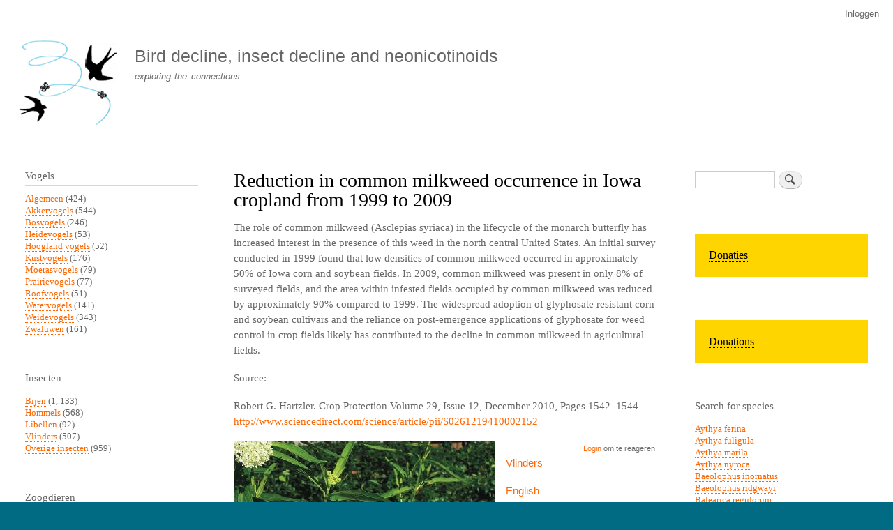

--- FILE ---
content_type: text/html; charset=UTF-8
request_url: https://www.boerenlandvogels.nl/content/reduction-common-milkweed-occurrence-iowa-cropland-1999-2009?page=2
body_size: 8308
content:
<!DOCTYPE html>
<html lang="nl" dir="ltr" prefix="content: http://purl.org/rss/1.0/modules/content/  dc: http://purl.org/dc/terms/  foaf: http://xmlns.com/foaf/0.1/  og: http://ogp.me/ns#  rdfs: http://www.w3.org/2000/01/rdf-schema#  schema: http://schema.org/  sioc: http://rdfs.org/sioc/ns#  sioct: http://rdfs.org/sioc/types#  skos: http://www.w3.org/2004/02/skos/core#  xsd: http://www.w3.org/2001/XMLSchema# ">
  <head>
    <meta charset="utf-8" />
<meta name="Generator" content="Drupal 10 (https://www.drupal.org)" />
<meta name="MobileOptimized" content="width" />
<meta name="HandheldFriendly" content="true" />
<meta name="viewport" content="width=device-width, initial-scale=1.0" />
<script type="text/javascript" data-toolbar-anti-flicker-loading>(function() {
  const toolbarState = sessionStorage.getItem('Drupal.toolbar.toolbarState')
    ? JSON.parse(sessionStorage.getItem('Drupal.toolbar.toolbarState'))
    : false;
  // These are classes that toolbar typically adds to <body>, but this code
  // executes before the first paint, when <body> is not yet present. The
  // classes are added to <html> so styling immediately reflects the current
  // toolbar state. The classes are removed after the toolbar completes
  // initialization.
  const classesToAdd = ['toolbar-loading', 'toolbar-anti-flicker'];
  if (toolbarState) {
    const {
      orientation,
      hasActiveTab,
      isFixed,
      activeTray,
      activeTabId,
      isOriented,
      userButtonMinWidth
    } = toolbarState;

    classesToAdd.push(
      orientation ? `toolbar-` + orientation + `` : 'toolbar-horizontal',
    );
    if (hasActiveTab !== false) {
      classesToAdd.push('toolbar-tray-open');
    }
    if (isFixed) {
      classesToAdd.push('toolbar-fixed');
    }
    if (isOriented) {
      classesToAdd.push('toolbar-oriented');
    }

    if (activeTray) {
      // These styles are added so the active tab/tray styles are present
      // immediately instead of "flickering" on as the toolbar initializes. In
      // instances where a tray is lazy loaded, these styles facilitate the
      // lazy loaded tray appearing gracefully and without reflow.
      const styleContent = `
      .toolbar-loading #` + activeTabId + ` {
        background-image: linear-gradient(rgba(255, 255, 255, 0.25) 20%, transparent 200%);
      }
      .toolbar-loading #` + activeTabId + `-tray {
        display: block; box-shadow: -1px 0 5px 2px rgb(0 0 0 / 33%);
        border-right: 1px solid #aaa; background-color: #f5f5f5;
        z-index: 0;
      }
      .toolbar-loading.toolbar-vertical.toolbar-tray-open #` + activeTabId + `-tray {
        width: 15rem; height: 100vh;
      }
     .toolbar-loading.toolbar-horizontal :not(#` + activeTray + `) > .toolbar-lining {opacity: 0}`;

      const style = document.createElement('style');
      style.textContent = styleContent;
      style.setAttribute('data-toolbar-anti-flicker-loading', true);
      document.querySelector('head').appendChild(style);

      if (userButtonMinWidth) {
        const userButtonStyle = document.createElement('style');
        userButtonStyle.textContent = `#toolbar-item-user {min-width: ` + userButtonMinWidth +`px;}`
        document.querySelector('head').appendChild(userButtonStyle);
      }
    }
  }
  document.querySelector('html').classList.add(...classesToAdd);
})();</script>
<link rel="icon" href="/sites/default/files/vogelsterfte_favicon.png" type="image/png" />
<link rel="alternate" hreflang="und" href="https://www.boerenlandvogels.nl/content/reduction-common-milkweed-occurrence-iowa-cropland-1999-2009" />
<link rel="canonical" href="https://www.boerenlandvogels.nl/content/reduction-common-milkweed-occurrence-iowa-cropland-1999-2009" />
<link rel="shortlink" href="https://www.boerenlandvogels.nl/node/3166" />

    <title>Reduction in common milkweed occurrence in Iowa cropland from 1999 to 2009 | Bird decline, insect decline and neonicotinoids</title>
    <link rel="stylesheet" media="all" href="/sites/default/files/css/css_jJa79PvoPajgKXOlrKrb1fynEKfsTxwOj57YNHqnQSQ.css?delta=0&amp;language=nl&amp;theme=bartik&amp;include=eJxtjlEOwjAMQy9U2jNlW6gy0nbEGVBOz8QECMSPP54dx-hwLmkgcBjIXE5pVAJ6_IMKA5QZYWzGqTYrpHJ_p7K2gfQA7yo1h4vwFempsbRpVd7vpDpbJY3zeWXr8bj17M5k67LxxVq27dVXA810C3BygcuIV_ZDfrbWNvEDIqFV-A" />
<link rel="stylesheet" media="all" href="/sites/default/files/css/css_k6ZTYqLVIGDoVJIM_qgFuuAtFYfFlLuMp-LU-mckwCM.css?delta=1&amp;language=nl&amp;theme=bartik&amp;include=eJxtjlEOwjAMQy9U2jNlW6gy0nbEGVBOz8QECMSPP54dx-hwLmkgcBjIXE5pVAJ6_IMKA5QZYWzGqTYrpHJ_p7K2gfQA7yo1h4vwFempsbRpVd7vpDpbJY3zeWXr8bj17M5k67LxxVq27dVXA810C3BygcuIV_ZDfrbWNvEDIqFV-A" />
<link rel="stylesheet" media="print" href="/sites/default/files/css/css_Zqn2BMT-7EJT-UFXvCdvLL_7YcBfa4XgDGVapDMizKQ.css?delta=2&amp;language=nl&amp;theme=bartik&amp;include=eJxtjlEOwjAMQy9U2jNlW6gy0nbEGVBOz8QECMSPP54dx-hwLmkgcBjIXE5pVAJ6_IMKA5QZYWzGqTYrpHJ_p7K2gfQA7yo1h4vwFempsbRpVd7vpDpbJY3zeWXr8bj17M5k67LxxVq27dVXA810C3BygcuIV_ZDfrbWNvEDIqFV-A" />

    
  </head>
  <body class="layout-two-sidebars path-node page-node-type-story">
        <a href="#main-content" class="visually-hidden focusable skip-link">
      Overslaan en naar de inhoud gaan
    </a>
    
      <div class="dialog-off-canvas-main-canvas" data-off-canvas-main-canvas>
    <div id="page-wrapper">
  <div id="page">
    <header id="header" class="header" role="banner">
      <div class="section layout-container clearfix">
          <div class="region region-secondary-menu">
    
<nav role="navigation" aria-labelledby="block-bartik-account-menu-menu" id="block-bartik-account-menu" class="block block-menu navigation menu--account">
            
  <h2 class="visually-hidden" id="block-bartik-account-menu-menu">User account menu</h2>
  

        <div class="content">
            <div class="menu-toggle-target menu-toggle-target-show" id="show-block-bartik-account-menu"></div>
      <div class="menu-toggle-target" id="hide-block-bartik-account-menu"></div>
      <a class="menu-toggle" href="#show-block-bartik-account-menu">Toon &mdash; User account menu</a>
      <a class="menu-toggle menu-toggle--hide" href="#hide-block-bartik-account-menu">Verberg &mdash; User account menu</a>
      
              <ul class="clearfix menu">
                    <li class="menu-item">
        <a href="/user/login" data-drupal-link-system-path="user/login">Inloggen</a>
              </li>
        </ul>
  


    </div>
  </nav>

  </div>

          <div class="clearfix region region-header">
    <div id="block-bartik-branding" class="clearfix site-branding block block-system block-system-branding-block">
  
    
        <a href="/" rel="home" class="site-branding__logo">
      <img src="/sites/default/files/vogelsterfte_logo.gif" alt="Home" />
    </a>
        <div class="site-branding__text">
              <div class="site-branding__name">
          <a href="/" rel="home">Bird decline, insect decline and neonicotinoids</a>
        </div>
                    <div class="site-branding__slogan">exploring the connections</div>
          </div>
  </div>

  </div>

        
      </div>
    </header>
          <div class="highlighted">
        <aside class="layout-container section clearfix" role="complementary">
            <div class="region region-highlighted">
    <div data-drupal-messages-fallback class="hidden"></div>

  </div>

        </aside>
      </div>
            <div id="main-wrapper" class="layout-main-wrapper layout-container clearfix">
      <div id="main" class="layout-main clearfix">
        
        <main id="content" class="column main-content" role="main">
          <section class="section">
            <a id="main-content" tabindex="-1"></a>
              <div class="region region-content">
    <div id="block-bartik-page-title" class="block block-core block-page-title-block">
  
    
      <div class="content">
      

  <h1 class="title page-title"><span class="field field--name-title field--type-string field--label-hidden">Reduction in common milkweed occurrence in Iowa cropland from 1999 to 2009</span>
</h1>


    </div>
  </div>
<div id="block-bartik-content" class="block block-system block-system-main-block">
  
    
      <div class="content">
      
<article data-history-node-id="3166" about="/content/reduction-common-milkweed-occurrence-iowa-cropland-1999-2009" class="node node--type-story node--sticky node--view-mode-full clearfix">
  <header>
    
          
      </header>
  <div class="node__content clearfix">
    
            <div class="clearfix text-formatted field field--name-body field--type-text-with-summary field--label-hidden field__item"><p>The role of common milkweed (Asclepias syriaca) in the lifecycle of the monarch butterfly has increased interest in the presence of this weed in the north central United States. An initial survey conducted in 1999 found that low densities of common milkweed occurred in approximately 50% of Iowa corn and soybean fields. In 2009, common milkweed was present in only 8% of surveyed fields, and the area within infested fields occupied by common milkweed was reduced by approximately 90% compared to 1999. The widespread adoption of glyphosate resistant corn and soybean cultivars and the reliance on post-emergence applications of glyphosate for weed control in crop fields likely has contributed to the decline in common milkweed in agricultural fields.</p>
<p>Source:</p>
<p>Robert G. Hartzler. Crop Protection Volume 29, Issue 12, December 2010, Pages 1542–1544<br /><a href="http://www.sciencedirect.com/science/article/pii/S0261219410002152">http://www.sciencedirect.com/science/article/pii/S0261219410002152</a></p>
</div>
      <section class="field field--name-comment field--type-comment field--label-hidden comment-wrapper">
  
  

  
</section>

            <div class="field field--name-field-image field--type-image field--label-hidden field__item">  <img loading="lazy" src="/sites/default/files/milkweed%5B1%5D.jpg" width="375" height="321" alt="" typeof="foaf:Image" />

</div>
        <div class="node__links">
    <ul class="links inline"><li class="comment-forbidden"><a href="/user/login?destination=/comment/reply/node/3166/comment%23comment-form">Login</a> om te reageren</li></ul>  </div>

      <div class="field field--name-insecten field--type-entity-reference field--label-hidden field__items">
              <div class="field__item"><a href="/category/insecten/vlinders" hreflang="nl">Vlinders</a></div>
          </div>
  
      <div class="field field--name-rubrieken field--type-entity-reference field--label-hidden field__items">
              <div class="field__item"><a href="/taxonomy/term/3" hreflang="nl">English</a></div>
          </div>
  
      <div class="field field--name-planten field--type-entity-reference field--label-hidden field__items">
              <div class="field__item"><a href="/category/planten/algemeen" hreflang="nl">Algemeen</a></div>
          </div>
  
      <div class="field field--name-bestrijdingsmiddelen field--type-entity-reference field--label-hidden field__items">
              <div class="field__item"><a href="/category/bestrijdingsmiddelen/herbiciden" hreflang="nl">Herbiciden</a></div>
          </div>
  
      <div class="field field--name-communicatievorm field--type-entity-reference field--label-hidden field__items">
              <div class="field__item"><a href="/category/communicatievorm/beleid-en-debat" hreflang="nl">Beleid en debat</a></div>
          </div>
  
  </div>
</article>

    </div>
  </div>

  </div>

          </section>
        </main>
                  <div id="sidebar-first" class="column sidebar">
            <aside class="section" role="complementary">
                <div class="region region-sidebar-first">
    <div class="views-element-container block block-views block-views-blockvogels-terms-counted-block-1" id="block-views-block-vogels-terms-counted-block-1">
  
      <h2>Vogels</h2>
    
      <div class="content">
      <div><div class="view view-vogels-terms-counted view-id-vogels_terms_counted view-display-id-block_1 js-view-dom-id-3b0f6a8b22f1748703d314d9623c527b83576345b154957371ff574fa649224f">
  
    
      
      <div class="view-content">
          <div class="views-row"><div class="views-field views-field-name"><span class="field-content"><a href="/category/birds/algemeen" hreflang="nl">Algemeen</a> (424)</span></div></div>
    <div class="views-row"><div class="views-field views-field-name"><span class="field-content"><a href="/category/birds/akkervogels" hreflang="nl">Akkervogels</a> (544)</span></div></div>
    <div class="views-row"><div class="views-field views-field-name"><span class="field-content"><a href="/category/birds/bosvogels" hreflang="nl">Bosvogels</a> (246)</span></div></div>
    <div class="views-row"><div class="views-field views-field-name"><span class="field-content"><a href="/category/birds/heidevogels" hreflang="nl">Heidevogels</a> (53)</span></div></div>
    <div class="views-row"><div class="views-field views-field-name"><span class="field-content"><a href="/category/vogels/hoogland-vogels" hreflang="nl">Hoogland vogels</a> (52)</span></div></div>
    <div class="views-row"><div class="views-field views-field-name"><span class="field-content"><a href="/category/vogels/kustvogels" hreflang="nl">Kustvogels</a> (176)</span></div></div>
    <div class="views-row"><div class="views-field views-field-name"><span class="field-content"><a href="/category/vogels/moerasvogels" hreflang="nl">Moerasvogels</a> (79)</span></div></div>
    <div class="views-row"><div class="views-field views-field-name"><span class="field-content"><a href="/category/vogels/prairievogels" hreflang="nl">Prairievogels</a> (77)</span></div></div>
    <div class="views-row"><div class="views-field views-field-name"><span class="field-content"><a href="/taxonomy/term/42" hreflang="nl">Roofvogels</a> (51)</span></div></div>
    <div class="views-row"><div class="views-field views-field-name"><span class="field-content"><a href="/category/vogels/watervogels" hreflang="nl">Watervogels</a> (141)</span></div></div>
    <div class="views-row"><div class="views-field views-field-name"><span class="field-content"><a href="/category/vogels/weidevogels" hreflang="nl">Weidevogels</a> (343)</span></div></div>
    <div class="views-row"><div class="views-field views-field-name"><span class="field-content"><a href="/category/vogels/zwaluwen" hreflang="nl">Zwaluwen</a> (161)</span></div></div>

    </div>
  
          </div>
</div>

    </div>
  </div>
<div class="views-element-container block block-views block-views-blockinsecten-terms-counted-block-1" id="block-views-block-insecten-terms-counted-block-1">
  
      <h2>Insecten</h2>
    
      <div class="content">
      <div><div class="view view-insecten-terms-counted view-id-insecten_terms_counted view-display-id-block_1 js-view-dom-id-fb74bc772dbf79abc7b5901a806ea9445b7918d673762620ddbf741fe43c3137">
  
    
      
      <div class="view-content">
          <div class="views-row"><div class="views-field views-field-name"><span class="field-content"><a href="/category/insecten/bijen" hreflang="nl">Bijen</a> (1, 133)</span></div></div>
    <div class="views-row"><div class="views-field views-field-name"><span class="field-content"><a href="/category/insecten/hommels" hreflang="nl">Hommels</a> (568)</span></div></div>
    <div class="views-row"><div class="views-field views-field-name"><span class="field-content"><a href="/category/insecten/libellen" hreflang="nl">Libellen</a> (92)</span></div></div>
    <div class="views-row"><div class="views-field views-field-name"><span class="field-content"><a href="/category/insecten/vlinders" hreflang="nl">Vlinders</a> (507)</span></div></div>
    <div class="views-row"><div class="views-field views-field-name"><span class="field-content"><a href="/category/insecten/overige-insecten" hreflang="nl">Overige insecten</a> (959)</span></div></div>

    </div>
  
          </div>
</div>

    </div>
  </div>
<div class="views-element-container block block-views block-views-blockzoogdieren-terms-counted-block-1" id="block-views-block-zoogdieren-terms-counted-block-1">
  
      <h2>Zoogdieren</h2>
    
      <div class="content">
      <div><div class="view view-zoogdieren-terms-counted view-id-zoogdieren_terms_counted view-display-id-block_1 js-view-dom-id-40417e4f3bcf8a4b1d907d5ba6fa682a4dd96de1dc31dfb7ab7dec9c7d137250">
  
    
      
      <div class="view-content">
          <div class="views-row"><div class="views-field views-field-name"><span class="field-content"><a href="/category/zoogdieren/mensen" hreflang="nl">Mensen</a> (429)</span></div></div>
    <div class="views-row"><div class="views-field views-field-name"><span class="field-content"><a href="/category/zoogdieren/muizen" hreflang="nl">Muizen</a> (26)</span></div></div>
    <div class="views-row"><div class="views-field views-field-name"><span class="field-content"><a href="/category/zoogdieren/ratten" hreflang="nl">Ratten</a> (51)</span></div></div>
    <div class="views-row"><div class="views-field views-field-name"><span class="field-content"><a href="/category/zoogdieren/vleermuizen" hreflang="nl">Vleermuizen</a> (185)</span></div></div>
    <div class="views-row"><div class="views-field views-field-name"><span class="field-content"><a href="/category/zoogdieren/egels" hreflang="nl">Egels</a> (75)</span></div></div>

    </div>
  
          </div>
</div>

    </div>
  </div>
<div class="views-element-container block block-views block-views-blockamfibieen-terms-counted-block-1" id="block-views-block-amfibieen-terms-counted-block-1">
  
      <h2>Amfibieën</h2>
    
      <div class="content">
      <div><div class="view view-amfibieen-terms-counted view-id-amfibieen_terms_counted view-display-id-block_1 js-view-dom-id-9d14e5ff3f62d9ac299a11bf63299e3412b2024bb6b8aae50c5a5edd8ff6cbc8">
  
    
      
      <div class="view-content">
          <div class="views-row"><div class="views-field views-field-name"><span class="field-content"><a href="/category/amfibie%C3%ABn/algemeen" hreflang="nl">Algemeen</a> (319)</span></div></div>

    </div>
  
          </div>
</div>

    </div>
  </div>
<div class="views-element-container block block-views block-views-blockreptielen-terms-counted-block-1" id="block-views-block-reptielen-terms-counted-block-1">
  
      <h2>Reptielen</h2>
    
      <div class="content">
      <div><div class="view view-reptielen-terms-counted view-id-reptielen_terms_counted view-display-id-block_1 js-view-dom-id-be25cf8f04a7ae798aa9095d7aab4b3130fe22f5b50b2bafa34c7285f5a68620">
  
    
      
      <div class="view-content">
          <div class="views-row"><div class="views-field views-field-name"><span class="field-content"><a href="/category/reptielen/algemeen" hreflang="nl">Algemeen</a> (216)</span></div></div>

    </div>
  
          </div>
</div>

    </div>
  </div>
<div class="views-element-container block block-views block-views-blockvissen-terms-counted-block-1" id="block-views-block-vissen-terms-counted-block-1">
  
      <h2>Vissen</h2>
    
      <div class="content">
      <div><div class="view view-vissen-terms-counted view-id-vissen_terms_counted view-display-id-block_1 js-view-dom-id-9fcfa317d05197069182ab3c8a44fbc526888dff023c7f1b930e2687c0507e41">
  
    
      
      <div class="view-content">
          <div class="views-row"><div class="views-field views-field-name"><span class="field-content"><a href="/category/vissen/algemeen" hreflang="nl">Algemeen</a> (251)</span></div></div>

    </div>
  
          </div>
</div>

    </div>
  </div>
<div class="views-element-container block block-views block-views-blockduplicaat-van-vogels-terms-counted-block-1" id="block-views-block-duplicaat-van-vogels-terms-counted-block-1">
  
      <h2>Planten</h2>
    
      <div class="content">
      <div><div class="view view-duplicaat-van-vogels-terms-counted view-id-duplicaat_van_vogels_terms_counted view-display-id-block_1 js-view-dom-id-d92f337f646d3a4d11316673263e126d63d13f99b5ac256fc8dcf7d3a2cfe352">
  
    
      
      <div class="view-content">
          <div class="views-row"><div class="views-field views-field-name"><span class="field-content"><a href="/category/planten/algemeen" hreflang="nl">Algemeen</a> (360)</span></div></div>

    </div>
  
          </div>
</div>

    </div>
  </div>
<div class="views-element-container block block-views block-views-blockbestrijdingsmiddelen-terms-counted-block-1" id="block-views-block-bestrijdingsmiddelen-terms-counted-block-1">
  
      <h2>Bestrijdingsmiddelen</h2>
    
      <div class="content">
      <div><div class="view view-bestrijdingsmiddelen-terms-counted view-id-bestrijdingsmiddelen_terms_counted view-display-id-block_1 js-view-dom-id-b7802b0a06ddf61d8789409841e0b67e0431c33d8b72d2befed398bbdbf9598e">
  
    
      
      <div class="view-content">
          <div class="views-row"><div class="views-field views-field-name"><span class="field-content"><a href="/category/bestrijdingsmiddelen/herbiciden" hreflang="nl">Herbiciden</a> (802)</span></div></div>
    <div class="views-row"><div class="views-field views-field-name"><span class="field-content"><a href="/category/bestrijdingsmiddelen/insecticiden" hreflang="nl">Insecticiden</a> (2, 559)</span></div></div>
    <div class="views-row"><div class="views-field views-field-name"><span class="field-content"><a href="/category/bestrijdingsmiddelen/fungiciden" hreflang="nl">Fungiciden</a> (570)</span></div></div>

    </div>
  
          </div>
</div>

    </div>
  </div>
<div class="views-element-container block block-views block-views-blockbodemdegradatie-terms-counted-block-1" id="block-views-block-bodemdegradatie-terms-counted-block-1">
  
      <h2>Soil degradation</h2>
    
      <div class="content">
      <div><div class="view view-bodemdegradatie-terms-counted view-id-bodemdegradatie_terms_counted view-display-id-block_1 js-view-dom-id-b9bcc0c330553ba710a24f424d803a3833e8e07bc2cf470b9a10a66bdf692905">
  
    
      
      <div class="view-content">
          <div class="views-row"><div class="views-field views-field-name"><span class="field-content"><a href="/taxonomy/term/43" hreflang="nl">Algemeen</a> (62)</span></div></div>

    </div>
  
          </div>
</div>

    </div>
  </div>

<nav role="navigation" aria-labelledby="block-menu-6-menu" id="block-menu-6" class="block block-menu navigation menu--menu-beleid-en-debat">
      
  <h2 id="block-menu-6-menu"></h2>
  

        <div class="content">
            <div class="menu-toggle-target menu-toggle-target-show" id="show-block-menu-6"></div>
      <div class="menu-toggle-target" id="hide-block-menu-6"></div>
      <a class="menu-toggle" href="#show-block-menu-6">Toon &mdash; </a>
      <a class="menu-toggle menu-toggle--hide" href="#hide-block-menu-6">Verberg &mdash; </a>
      
              <ul class="clearfix menu">
                    <li class="menu-item">
        <a href="/category/communicatievorm/beleid-en-debat" data-drupal-link-system-path="taxonomy/term/31">Beleid en debat</a>
              </li>
        </ul>
  


    </div>
  </nav>

<nav role="navigation" aria-labelledby="block-menu-7-menu" id="block-menu-7" class="block block-menu navigation menu--menu-lezingen">
      
  <h2 id="block-menu-7-menu"></h2>
  

        <div class="content">
            <div class="menu-toggle-target menu-toggle-target-show" id="show-block-menu-7"></div>
      <div class="menu-toggle-target" id="hide-block-menu-7"></div>
      <a class="menu-toggle" href="#show-block-menu-7">Toon &mdash; </a>
      <a class="menu-toggle menu-toggle--hide" href="#hide-block-menu-7">Verberg &mdash; </a>
      
              <ul class="clearfix menu">
                    <li class="menu-item">
        <a href="/category/communicatievorm/lezingen" data-drupal-link-system-path="taxonomy/term/32">Lezingen</a>
              </li>
        </ul>
  


    </div>
  </nav>

<nav role="navigation" aria-labelledby="block-menu-2-menu" id="block-menu-2" class="block block-menu navigation menu--menu-main">
      
  <h2 id="block-menu-2-menu"></h2>
  

        <div class="content">
            <div class="menu-toggle-target menu-toggle-target-show" id="show-block-menu-2"></div>
      <div class="menu-toggle-target" id="hide-block-menu-2"></div>
      <a class="menu-toggle" href="#show-block-menu-2">Toon &mdash; </a>
      <a class="menu-toggle menu-toggle--hide" href="#hide-block-menu-2">Verberg &mdash; </a>
      
              <ul class="clearfix menu">
                    <li class="menu-item">
        <a href="http://www.boerenlandvogels.nl/">NL Home</a>
              </li>
                <li class="menu-item">
        <a href="http://www.farmlandbirds.net/en/taxonomy/term/3">English</a>
              </li>
                <li class="menu-item">
        <a href="http://www.farmlandbirds.net/en/taxonomy/term/4">Deutsch</a>
              </li>
                <li class="menu-item">
        <a href="http://www.farmlandbirds.net/en/taxonomy/term/33">Español</a>
              </li>
                <li class="menu-item">
        <a href="http://www.farmlandbirds.net/en/taxonomy/term/5">Français</a>
              </li>
                <li class="menu-item">
        <a href="http://www.farmlandbirds.net/en/taxonomy/term/40">Italiano</a>
              </li>
                <li class="menu-item">
        <a href="http://www.boerenlandvogels.nl/taxonomy/term/1">Knipsels</a>
              </li>
                <li class="menu-item">
        <a href="/links" title="" data-drupal-link-system-path="node/176">Links</a>
              </li>
                <li class="menu-item">
        <a href="http://www.boerenlandvogels.nl/colofon">Colofon</a>
              </li>
                <li class="menu-item">
        <a href="/login" title="" data-drupal-link-system-path="node/177">Login</a>
              </li>
        </ul>
  


    </div>
  </nav>
<div id="block-block-2" class="block block-block-content block-block-content9ca8b8d5-4910-4469-b600-bddd283d0b29">
  
    
      <div class="content">
      
            <div class="clearfix text-formatted field field--name-body field--type-text-with-summary field--label-hidden field__item"><p><a href="http://www.boerenlandvogels.nl/">NL</a> | <a href="http://www.farmlandbirds.net/en">EN</a> | <a href="http://www.boerenlandvogels.nl/de">DE</a> | <a href="http://www.farmlandbirds.net/fr">FR</a> | <a href="http://www.farmlandbirds.net/es">ES</a> | <a href="http://www.farmlandbirds.net/it">IT</a></p>
</div>
      
    </div>
  </div>

  </div>

            </aside>
          </div>
                          <div id="sidebar-second" class="column sidebar">
            <aside class="section" role="complementary">
                <div class="region region-sidebar-second">
    <div class="search-block-form block block-search container-inline" data-drupal-selector="search-block-form" id="block-search-1" role="search">
  
    
      <div class="content container-inline">
      <form action="/search/node" method="get" id="search-block-form" accept-charset="UTF-8" class="search-form search-block-form">
  <div class="js-form-item form-item js-form-type-search form-type-search js-form-item-keys form-item-keys form-no-label">
      <label for="edit-keys" class="visually-hidden">Zoeken</label>
        <input title="Geef de woorden op waarnaar u wilt zoeken." data-drupal-selector="edit-keys" type="search" id="edit-keys" name="keys" value="" size="15" maxlength="128" class="form-search" />

        </div>
<div data-drupal-selector="edit-actions" class="form-actions js-form-wrapper form-wrapper" id="edit-actions"><input class="search-form__submit button js-form-submit form-submit" data-drupal-selector="edit-submit" type="submit" id="edit-submit" value="Zoeken" />
</div>

</form>

    </div>
  </div>
<div id="block-block-3" class="block block-block-content block-block-content46160f15-df10-4af2-8d00-c162f6909053">
  
    
      <div class="content">
      
            <div class="clearfix text-formatted field field--name-body field--type-text-with-summary field--label-hidden field__item"><div style="background-color:#ffd500;padding:20px"><a href="/node/2214" style="color:#000000; font-size:16px">Donaties</a>
<div>
</div></div></div>
      
    </div>
  </div>
<div id="block-block-4" class="block block-block-content block-block-content265af36f-024e-4e6e-a152-82a7198329d4">
  
    
      <div class="content">
      
            <div class="clearfix text-formatted field field--name-body field--type-text-with-summary field--label-hidden field__item"><div style="background-color:#ffd500;padding:20px;margin:0"><a href="/node/2222" style="color:#000000; font-size:16px">Donations</a>
<div>
</div></div></div>
      
    </div>
  </div>
<div class="views-element-container block block-views block-views-blocklist-of-species-block-1" id="block-views-block-list-of-species-block-1">
  
      <h2>Search for species</h2>
    
      <div class="content">
      <div><div class="view view-list-of-species view-id-list_of_species view-display-id-block_1 js-view-dom-id-26920bffe33e9ff29dcc3a5fd4af3ba94a8c5adc0bab4e78e809c07a35b22c45">
  
    
      
      <div class="view-content">
          <div class="views-row"><div class="views-field views-field-title"><span class="field-content"><a href="/search/node?keys=Aythya%20ferina">Aythya ferina</a></span></div></div>
    <div class="views-row"><div class="views-field views-field-title"><span class="field-content"><a href="/search/node?keys=Aythya%20fuligula">Aythya fuligula</a></span></div></div>
    <div class="views-row"><div class="views-field views-field-title"><span class="field-content"><a href="/search/node?keys=Aythya%20marila">Aythya marila</a></span></div></div>
    <div class="views-row"><div class="views-field views-field-title"><span class="field-content"><a href="/search/node?keys=Aythya%20nyroca">Aythya nyroca</a></span></div></div>
    <div class="views-row"><div class="views-field views-field-title"><span class="field-content"><a href="/search/node?keys=Baeolophus%20inornatus">Baeolophus inornatus</a></span></div></div>
    <div class="views-row"><div class="views-field views-field-title"><span class="field-content"><a href="/search/node?keys=Baeolophus%20ridgwayi">Baeolophus ridgwayi</a></span></div></div>
    <div class="views-row"><div class="views-field views-field-title"><span class="field-content"><a href="/search/node?keys=Balearica%20regulorum">Balearica regulorum</a></span></div></div>
    <div class="views-row"><div class="views-field views-field-title"><span class="field-content"><a href="/search/node?keys=Barbastella%20barbastellus">Barbastella barbastellus</a></span></div></div>
    <div class="views-row"><div class="views-field views-field-title"><span class="field-content"><a href="/search/node?keys=Bartramia%20longicauda%20">Bartramia longicauda </a></span></div></div>
    <div class="views-row"><div class="views-field views-field-title"><span class="field-content"><a href="/search/node?keys=Batagur%20affinis">Batagur affinis</a></span></div></div>
    <div class="views-row"><div class="views-field views-field-title"><span class="field-content"><a href="/search/node?keys=Batrachochytrium%20dendrobatidis">Batrachochytrium dendrobatidis</a></span></div></div>
    <div class="views-row"><div class="views-field views-field-title"><span class="field-content"><a href="/search/node?keys=Beddomeia%20tumida">Beddomeia tumida</a></span></div></div>
    <div class="views-row"><div class="views-field views-field-title"><span class="field-content"><a href="/search/node?keys=Bettongia%20penicillata">Bettongia penicillata</a></span></div></div>
    <div class="views-row"><div class="views-field views-field-title"><span class="field-content"><a href="/search/node?keys=Boloria%20selene">Boloria selene</a></span></div></div>
    <div class="views-row"><div class="views-field views-field-title"><span class="field-content"><a href="/search/node?keys=Bombina%20variegata">Bombina variegata</a></span></div></div>
    <div class="views-row"><div class="views-field views-field-title"><span class="field-content"><a href="/search/node?keys=Bombus%20affinis">Bombus affinis</a></span></div></div>
    <div class="views-row"><div class="views-field views-field-title"><span class="field-content"><a href="/search/node?keys=Bombus%20fervidus">Bombus fervidus</a></span></div></div>
    <div class="views-row"><div class="views-field views-field-title"><span class="field-content"><a href="/search/node?keys=Bombus%20hypnorum">Bombus hypnorum</a></span></div></div>
    <div class="views-row"><div class="views-field views-field-title"><span class="field-content"><a href="/search/node?keys=Bombus%20impatiens">Bombus impatiens</a></span></div></div>
    <div class="views-row"><div class="views-field views-field-title"><span class="field-content"><a href="/search/node?keys=Bombus%20pensylvanicus">Bombus pensylvanicus</a></span></div></div>
    <div class="views-row"><div class="views-field views-field-title"><span class="field-content"><a href="/search/node?keys=Bombus%20sylvarum">Bombus sylvarum</a></span></div></div>
    <div class="views-row"><div class="views-field views-field-title"><span class="field-content"><a href="/search/node?keys=Bombus%20terrestris">Bombus terrestris</a></span></div></div>
    <div class="views-row"><div class="views-field views-field-title"><span class="field-content"><a href="/search/node?keys=Bombus%20terricola">Bombus terricola</a></span></div></div>
    <div class="views-row"><div class="views-field views-field-title"><span class="field-content"><a href="/search/node?keys=Bombus%20vagans">Bombus vagans</a></span></div></div>
    <div class="views-row"><div class="views-field views-field-title"><span class="field-content"><a href="/search/node?keys=Bonasa%20umbellus">Bonasa umbellus</a></span></div></div>
    <div class="views-row"><div class="views-field views-field-title"><span class="field-content"><a href="/search/node?keys=Botanophila%20fonsecai">Botanophila fonsecai</a></span></div></div>
    <div class="views-row"><div class="views-field views-field-title"><span class="field-content"><a href="/search/node?keys=Botaurus%20stellaris">Botaurus stellaris</a></span></div></div>
    <div class="views-row"><div class="views-field views-field-title"><span class="field-content"><a href="/search/node?keys=Brachionichthys%20hirsutus">Brachionichthys hirsutus</a></span></div></div>
    <div class="views-row"><div class="views-field views-field-title"><span class="field-content"><a href="/search/node?keys=Brachyramphus%20marmoratus">Brachyramphus marmoratus</a></span></div></div>
    <div class="views-row"><div class="views-field views-field-title"><span class="field-content"><a href="/search/node?keys=Branta%20ruficollis">Branta ruficollis</a></span></div></div>
    <div class="views-row"><div class="views-field views-field-title"><span class="field-content"><a href="/search/node?keys=Bromus%20secalinus">Bromus secalinus</a></span></div></div>
    <div class="views-row"><div class="views-field views-field-title"><span class="field-content"><a href="/search/node?keys=Bubo%20bubo">Bubo bubo</a></span></div></div>
    <div class="views-row"><div class="views-field views-field-title"><span class="field-content"><a href="/search/node?keys=Bubo%20scandiacus">Bubo scandiacus</a></span></div></div>
    <div class="views-row"><div class="views-field views-field-title"><span class="field-content"><a href="/search/node?keys=Bubulcus%20ibis">Bubulcus ibis</a></span></div></div>
    <div class="views-row"><div class="views-field views-field-title"><span class="field-content"><a href="/search/node?keys=Bucephala%20clangula">Bucephala clangula</a></span></div></div>
    <div class="views-row"><div class="views-field views-field-title"><span class="field-content"><a href="/search/node?keys=Bufo%20calamita">Bufo calamita</a></span></div></div>
    <div class="views-row"><div class="views-field views-field-title"><span class="field-content"><a href="/search/node?keys=Bufo%20marinus">Bufo marinus</a></span></div></div>
    <div class="views-row"><div class="views-field views-field-title"><span class="field-content"><a href="/search/node?keys=Bufo%20viridis">Bufo viridis</a></span></div></div>
    <div class="views-row"><div class="views-field views-field-title"><span class="field-content"><a href="/search/node?keys=Bufotes%20viridis">Bufotes viridis</a></span></div></div>
    <div class="views-row"><div class="views-field views-field-title"><span class="field-content"><a href="/search/node?keys=Burhinus%20oedicnemus">Burhinus oedicnemus</a></span></div></div>
    <div class="views-row"><div class="views-field views-field-title"><span class="field-content"><a href="/search/node?keys=Burramys%20parvus">Burramys parvus</a></span></div></div>
    <div class="views-row"><div class="views-field views-field-title"><span class="field-content"><a href="/search/node?keys=Buteo%20buteo">Buteo buteo</a></span></div></div>
    <div class="views-row"><div class="views-field views-field-title"><span class="field-content"><a href="/search/node?keys=Buteo%20lagopus">Buteo lagopus</a></span></div></div>
    <div class="views-row"><div class="views-field views-field-title"><span class="field-content"><a href="/search/node?keys=Cacatua%20sanguinea">Cacatua sanguinea</a></span></div></div>
    <div class="views-row"><div class="views-field views-field-title"><span class="field-content"><a href="/search/node?keys=Cacatua%20sulphurea">Cacatua sulphurea</a></span></div></div>
    <div class="views-row"><div class="views-field views-field-title"><span class="field-content"><a href="/search/node?keys=Calamospiza%20melanocorys">Calamospiza melanocorys</a></span></div></div>
    <div class="views-row"><div class="views-field views-field-title"><span class="field-content"><a href="/search/node?keys=Calcarius%20ornatus">Calcarius ornatus</a></span></div></div>
    <div class="views-row"><div class="views-field views-field-title"><span class="field-content"><a href="/search/node?keys=Calidris%20alpina%20schinzii">Calidris alpina schinzii</a></span></div></div>
    <div class="views-row"><div class="views-field views-field-title"><span class="field-content"><a href="/search/node?keys=Calidris%20maritima">Calidris maritima</a></span></div></div>
    <div class="views-row"><div class="views-field views-field-title"><span class="field-content"><a href="/search/node?keys=Calidris%20melanotos">Calidris melanotos</a></span></div></div>

    </div>
  
        <nav class="pager" role="navigation" aria-labelledby="pagination-heading">
    <h4 id="pagination-heading" class="pager__heading visually-hidden">Paginatie</h4>
    <ul class="pager__items js-pager__items">
              <li class="pager__item pager__item--previous">
          <a href="/content/reduction-common-milkweed-occurrence-iowa-cropland-1999-2009?page=1" title="Ga naar vorige pagina" rel="prev">
            <span class="visually-hidden">Vorige pagina</span>
            <span aria-hidden="true">‹‹</span>
          </a>
        </li>
                    <li class="pager__item is-active">
          Pagina 3        </li>
                    <li class="pager__item pager__item--next">
          <a href="/content/reduction-common-milkweed-occurrence-iowa-cropland-1999-2009?page=3" title="Ga naar volgende pagina" rel="next">
            <span class="visually-hidden">Volgende pagina</span>
            <span aria-hidden="true">››</span>
          </a>
        </li>
          </ul>
  </nav>

          </div>
</div>

    </div>
  </div>

  </div>

            </aside>
          </div>
              </div>
    </div>
        <footer class="site-footer">
      <div class="layout-container">
                          <div class="site-footer__bottom">
              <div class="region region-footer-fifth">
    <div id="block-bartik-powered" class="block block-system block-system-powered-by-block">
  
    
      <div class="content">
      <span>Gebouwd met <a href="https://www.drupal.org">Drupal</a></span>
    </div>
  </div>

  </div>

          </div>
              </div>
    </footer>
  </div>
</div>

  </div>

    
    <script type="application/json" data-drupal-selector="drupal-settings-json">{"path":{"baseUrl":"\/","scriptPath":null,"pathPrefix":"","currentPath":"node\/3166","currentPathIsAdmin":false,"isFront":false,"currentLanguage":"nl","currentQuery":{"page":"2"}},"pluralDelimiter":"\u0003","suppressDeprecationErrors":true,"ajaxPageState":{"libraries":"bartik\/classy.base,bartik\/classy.messages,bartik\/classy.node,bartik\/global-styling,core\/normalize,statistics\/drupal.statistics,system\/base,views\/views.ajax,views\/views.module","theme":"bartik","theme_token":null},"ajaxTrustedUrl":{"\/search\/node":true},"views":{"ajax_path":"\/views\/ajax","ajaxViews":{"views_dom_id:26920bffe33e9ff29dcc3a5fd4af3ba94a8c5adc0bab4e78e809c07a35b22c45":{"view_name":"list_of_species","view_display_id":"block_1","view_args":"","view_path":"\/node\/3166","view_base_path":null,"view_dom_id":"26920bffe33e9ff29dcc3a5fd4af3ba94a8c5adc0bab4e78e809c07a35b22c45","pager_element":0}}},"statistics":{"data":{"nid":"3166"},"url":"\/core\/modules\/statistics\/statistics.php"},"user":{"uid":0,"permissionsHash":"e506124242ca2a52c5c4b91aba331d88c68682e63f055d18d5adead27d7274f7"}}</script>
<script src="/sites/default/files/js/js_oRaPlMLMSrzybPO_a9eUfTdnSSQkhcEHhI4qtsXnL9s.js?scope=footer&amp;delta=0&amp;language=nl&amp;theme=bartik&amp;include=eJxtjlEOwjAMQy9U2jNlW6gy0nbEGVBOz8QECMSPP54dx-hwLmkgcBjIXE5pVAJ6_IMKA5QZYWzGqTYrpHJ_p7K2gfQA7yo1h4vwFempsbRpVd7vpDpbJY3zeWXr8bj17M5k67LxxVq27dVXA810C3BygcuIV_ZDfrbWNvEDIqFV-A"></script>

  </body>
</html>
